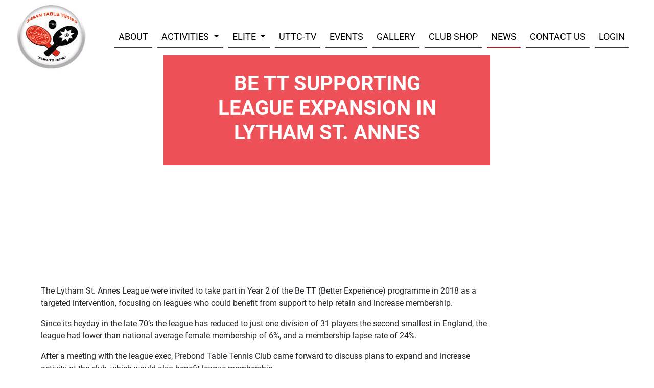

--- FILE ---
content_type: text/html; charset=UTF-8
request_url: https://urbantabletennis.com/en/news/view/be-tt-supporting-league-expansion-in-lytham-st-annes
body_size: 5912
content:
<!DOCTYPE html>
<html lang="en">
<head>
    <title>Urban Table Tennis</title>
    <meta name="og:site_name" content="UrbanTableTennis.hu"><meta name="keywords" content="" /><meta name="description" content="" />    <meta charset="utf-8">

            <link href="https://urbantabletennis.com/assets/vendor/twbs/bootstrap/dist/css/bootstrap.min.css?v=1549480580" rel="stylesheet"
              type="text/css" defer>
                <link href="https://urbantabletennis.com/assets/vendor/components/font-awesome/css/fontawesome-all.min.css?v=1549480578" rel="stylesheet"
              type="text/css" defer>
                <link href="https://urbantabletennis.com/assets/vendor/components/jqueryui/themes/base/jquery-ui.min.css?v=1549480579" rel="stylesheet"
              type="text/css" defer>
                <link href="https://urbantabletennis.com/assets/vendor/stevenwanderski/bxslider-4/jquery.bxslider.css?v=1549868940" rel="stylesheet"
              type="text/css" defer>
                <link href="https://urbantabletennis.com/assets/vendor/sweetalert2/sweetalert2/dist/sweetalert2.min.css?v=1549868943" rel="stylesheet"
              type="text/css" defer>
                <link href="https://urbantabletennis.com/assets/less/default.css?v=1567761916" rel="stylesheet"
              type="text/css" >
                <link href="https://urbantabletennis.com/assets/vendor/FlipClock-master/compiled/flipclock.css?v=1549480577" rel="stylesheet"
              type="text/css" defer>
            <link rel="stylesheet" href="https://use.fontawesome.com/releases/v5.3.1/css/all.css"
          integrity="sha384-mzrmE5qonljUremFsqc01SB46JvROS7bZs3IO2EmfFsd15uHvIt+Y8vEf7N7fWAU" crossorigin="anonymous">
            <script src="https://urbantabletennis.com/assets/vendor/components/jquery/jquery.min.js?v=1549480579"></script>
                <script src="https://urbantabletennis.com/assets/vendor/twbs/bootstrap/site/docs/4.1/assets/js/vendor/popper.min.js?v=1549480580"></script>
                <script src="https://urbantabletennis.com/assets/vendor/components/jqueryui/jquery-ui.min.js?v=1549480579"></script>
                <script src="https://urbantabletennis.com/assets/vendor/twbs/bootstrap/dist/js/bootstrap.min.js?v=1549480580"></script>
                <script src="https://urbantabletennis.com/assets/vendor/stevenwanderski/bxslider-4/jquery.bxslider.min.js?v=1549868940"></script>
                <script src="https://urbantabletennis.com/assets/vendor/sweetalert2/sweetalert2/dist/sweetalert2.all.min.js?v=1549868943"></script>
                <script src="https://urbantabletennis.com/assets/js/frontend.js?v=1552750983"></script>
                <script src="https://urbantabletennis.com/assets/vendor/FlipClock-master/compiled/flipclock.min.js?v=1549480577"></script>
            <meta name="csrf-name" content="csrf_test_name"/>
    <meta name="csrf-token" content="393adef1abad0599e06c84247caf62c3"/>
    <script type="text/javascript">
    var BASE_URL = 'https://urbantabletennis.com/';
    var FULL_URL = 'https://urbantabletennis.com/newsfrontend';
    var LANG_URL = 'https://urbantabletennis.com/en';
</script>    <link rel="apple-touch-icon" sizes="152x152" href="https://urbantabletennis.com/assets/images/favicons/apple-touch-icon.png">
    <link rel="icon" type="image/png" sizes="32x32" href="https://urbantabletennis.com/assets/images/favicons/favicon-32x32.png">
    <link rel="icon" type="image/png" sizes="16x16" href="https://urbantabletennis.com/assets/images/favicons/favicon-16x16.png">
    <link rel="manifest" href="https://urbantabletennis.com/assets/images/favicons/site.webmanifest">
    <link rel="mask-icon" href="https://urbantabletennis.com/assets/images/favicons/safari-pinned-tab.svg" color="#5bbad5">
    <meta name="msapplication-TileColor" content="#00aba9">
    <meta name="theme-color" content="#ffffff">
    <link rel="alternate" hreflang="x-default" href="https://urbantabletennis.com/"/>
    <link rel="alternate" hreflang="en" href="https://urbantabletennis.com/en"/>
    <meta name="viewport" content="width=device-width, initial-scale=1, shrink-to-fit=no">
    <!-- Global site tag (gtag.js) - Google Analytics -->
    <script async src="https://www.googletagmanager.com/gtag/js?id=UA-136608138-1"></script>
    <script>
        window.dataLayer = window.dataLayer || [];

        function gtag() {
            dataLayer.push(arguments);
        }

        gtag('js', new Date());

        gtag('config', 'UA-136608138-1');
    </script>

</head>
<body>
<header>
    <nav class="navbar navbar-expand-lg navbar-light navbar-dark-custom">
        <a class="navbar-brand" href="https://urbantabletennis.com/en"
           aria-label="Urban Table Tennis">
            <img src="https://urbantabletennis.com/assets/images/logo.jpg"
                 class="img-responsive site-logo"
                 title="Urban Table Tennis"
                 alt="Urban Table Tennis"></a>
        <button class="navbar-toggler" type="button" data-toggle="collapse" data-target="#navbarSupportedContent"
                aria-controls="navbarSupportedContent" aria-expanded="false" aria-label="Toggle navigation">
            <span class="navbar-toggler-icon"></span>
        </button>

        <div class="collapse navbar-collapse" id="navbarSupportedContent">
            <ul class="navbar-nav mr-auto">
                                            <li class="nav-item ">
                                <a class="nav-link" aria-label="About"
                                   href="https://urbantabletennis.com/en/about">About</a>
                            </li>
                                                        <li class="nav-item dropdown">
                                <a class="nav-link dropdown-toggle" href="https://urbantabletennis.com/en/activities" id="navbarDropdown"
                                   role="button"
                                   data-toggle="dropdown" aria-haspopup="true" aria-expanded="false"
                                   aria-label="Activities">
                                    Activities                                </a>
                                <div class="dropdown-menu" aria-labelledby="navbarDropdown">
                                                                            <a class="dropdown-item" aria-label="Schools clubs"
                                           href="https://urbantabletennis.com/en/activities/schools-clubs">Schools clubs</a>
                                                                                <a class="dropdown-item" aria-label="Club sessions"
                                           href="https://urbantabletennis.com/en/activities/club-sessions">Club sessions</a>
                                                                                <a class="dropdown-item" aria-label="Holiday camps"
                                           href="https://urbantabletennis.com/en/activities/holiday-camps">Holiday camps</a>
                                                                                <a class="dropdown-item" aria-label="Weekend coaching"
                                           href="https://urbantabletennis.com/en/activities/weekend-coaching">Weekend coaching</a>
                                                                                <a class="dropdown-item" aria-label="Players pathway"
                                           href="https://urbantabletennis.com/en/activities/players-pathway">Players pathway</a>
                                                                                <a class="dropdown-item" aria-label="Personal training"
                                           href="https://urbantabletennis.com/en/activities/personal-training">Personal training</a>
                                                                                <a class="dropdown-item" aria-label="Adult Coaching"
                                           href="https://urbantabletennis.com/en/activities/adult-coaching">Adult Coaching</a>
                                                                        </div>
                            </li>
                                                        <li class="nav-item dropdown">
                                <a class="nav-link dropdown-toggle" href="https://urbantabletennis.com/en/elite" id="navbarDropdown"
                                   role="button"
                                   data-toggle="dropdown" aria-haspopup="true" aria-expanded="false"
                                   aria-label="Elite">
                                    Elite                                </a>
                                <div class="dropdown-menu" aria-labelledby="navbarDropdown">
                                                                            <a class="dropdown-item" aria-label="Premier league team"
                                           href="https://urbantabletennis.com/en/elite/premier-league-team">Premier league team</a>
                                                                                <a class="dropdown-item" aria-label="Junior master class"
                                           href="https://urbantabletennis.com/en/elite/junior-master-class">Junior master class</a>
                                                                                <a class="dropdown-item" aria-label="England squad players"
                                           href="https://urbantabletennis.com/en/elite/england-squad-players">England squad players</a>
                                                                                <a class="dropdown-item" aria-label="Centre excellence program"
                                           href="https://urbantabletennis.com/en/elite/centre-excellence-program">Centre excellence program</a>
                                                                                <a class="dropdown-item" aria-label="International camps"
                                           href="https://urbantabletennis.com/en/elite/international-camps">International camps</a>
                                                                                <a class="dropdown-item" aria-label="Personal training"
                                           href="https://urbantabletennis.com/en/elite/personal-training">Personal training</a>
                                                                        </div>
                            </li>
                                                        <li class="nav-item ">
                                <a class="nav-link" aria-label="UTTC-TV"
                                   href="https://urbantabletennis.com/en/uttc-tv">UTTC-TV</a>
                            </li>
                                                        <li class="nav-item ">
                                <a class="nav-link" aria-label="Events"
                                   href="https://urbantabletennis.com/en/events">Events</a>
                            </li>
                                                        <li class="nav-item ">
                                <a class="nav-link" aria-label="Gallery"
                                   href="https://urbantabletennis.com/en/gallery">Gallery</a>
                            </li>
                                                        <li class="nav-item ">
                                <a class="nav-link" aria-label="Club shop"
                                   href="https://urbantabletennis.com/en/shop">Club shop</a>
                            </li>
                                                        <li class="nav-item active">
                                <a class="nav-link" aria-label="News"
                                   href="https://urbantabletennis.com/en/news">News</a>
                            </li>
                                                        <li class="nav-item ">
                                <a class="nav-link" aria-label="Contact Us"
                                   href="https://urbantabletennis.com/en/contact">Contact Us</a>
                            </li>
                                                <li class="nav-item ">
                        <a class="nav-link" aria-label="Login"
                           href="https://urbantabletennis.com/en/login">Login</a>
                    </li>
                                </ul>
                    </div>
    </nav>
    </header>
<main id="main-container">
    <div class="clearfix">
            </div>
        <div>
            <div id="news">
        <div class="news-header">
            <div class="news-image">
                            </div>
            <div class="middle" style="top:30%">
                <div class="title"><h1>Be TT supporting league expansion in Lytham St. Annes</div>
            </div>
        </div>
        <div class="container-fluid">
            <div class="row">
                <div class="col">
                    <p><img style="max-width:100%;"  width="800" height="450" src="https://tabletennisengland.co.uk/wp-content/uploads/2019/02/Photo-15-12-2018-11-16-46-800x450.jpg" class="attachment-post-thumbnail size-post-thumbnail wp-post-image" alt="" srcset="https://tabletennisengland.co.uk/wp-content/uploads/2019/02/Photo-15-12-2018-11-16-46-800x450.jpg 800w, https://tabletennisengland.co.uk/wp-content/uploads/2019/02/Photo-15-12-2018-11-16-46-455x256.jpg 455w, https://tabletennisengland.co.uk/wp-content/uploads/2019/02/Photo-15-12-2018-11-16-46-768x432.jpg 768w, https://tabletennisengland.co.uk/wp-content/uploads/2019/02/Photo-15-12-2018-11-16-46-1024x576.jpg 1024w" sizes="(max-width: 709px) 85vw, (max-width: 909px) 67vw, (max-width: 984px) 61vw, (max-width: 1362px) 45vw, 600px" /></p><p>The Lytham St. Annes League were invited to take part in Year 2 of the Be TT (Better Experience) programme in 2018 as a targeted intervention, focusing on leagues who could benefit from support to help retain and increase membership.</p>
<p>Since its heyday in the late 70’s the league has reduced to just one division of 31 players the second smallest in England, the league had lower than national average female membership of 6%, and a membership lapse rate of 24%.</p>
<p>After a meeting with the league exec, Prebond Table Tennis Club came forward to discuss plans to expand and increase activity at the club, which would also benefit league membership.</p>
<p>Two programmes were proposed, a new adult &amp; junior coaching session held on a Saturday morning 10am to 12pm and an open adult session on a Monday evening 7pm to 9pm. Both to take place at Prebond TTC a three table venue based in Lytham Catholic Club in the heart of the town.</p>
<p>The club was invited to apply for Be TT funding to contribute towards venue hire, equipment and marketing for the sessions. An <a href="https://tabletennisengland.co.uk/wp-content/uploads/2019/02/Prebonds-Table-Tennis-Open-Day.pdf">open day was held on 10 November</a> and posters produced to publicise in community locations and via social media.</p>
<p>The open day was a great success with 18 attending. Since the launch sessions numbers have steadily increased with 24 players including 5 juniors attending the Saturday morning sessions.</p>
<figure id="post-111506 media-111506" class="align-center"><img style="max-width:100%;"  src="https://tabletennisengland.co.uk/wp-content/uploads/2019/02/Photo-27-02-2019-13-37-26.jpg" alt="" /></figure>
<p>League Secretary Gerry Atkinson said:</p>
<blockquote><p>The programme has had a positive effect on the club, and has gone better than I could have imagined. The club are looking to encourage those attending to play in the clubs 2 a side Summer League as a stepping stone to playing in the Lytham St. Annes League.</p></blockquote>
<p>Local coach Jenny Heaton who offers coaching to both juniors and adults on a Saturday morning said:</p>
<blockquote><p>The sessions have been a real success, it’s been great to see how much they have all improved in just 3 months, they’ve also really benefited from having club members to help at the sessions.</p></blockquote>
<figure id="post-111507 media-111507" class="align-center"><img style="max-width:100%;"  src="https://tabletennisengland.co.uk/wp-content/uploads/2019/02/Photo-27-02-2019-13-43-28.jpg" alt="" /></figure>
<p>The open sessions have been one of many recently established along Lancashire&#8217;s Fylde Coast, there are now <a href="https://www.bdttl.co.uk/social-sessions.html">seven open and Bat &amp; Chat sessions</a> within a 10 mile radius, encouraging regular adult and junior participation, all with a mix of established league, social and new players attending, with a number now playing regularly in local leagues.</p>
<p>Year 3 of the Be TT programme will have a focus on:</p>
<ul>
<li>Delivery within clubs of the new <a href="https://tabletennisengland.co.uk/news/archived/introducing-tt-kidz-now-find-out-more-at-our-webinar/">TT Kidz programme</a>, targeting young players aged 7-11.</li>
<li>Women and Girls programmes encouraging great participation.</li>
<li>Establishing new adult or junior shorter format competitions.</li>
</ul>
<p>Details of the programme will be announced and launched in March.</p>
                </div>
            </div>
            <div class="row share-icons">
                <div class="col">
                    <div id="share"></div>
                </div>
            </div>
        </div>
    </div>
                <link href="https://urbantabletennis.com/assets/vendor/jssocials-1.4.0/jssocials.css?v=1549480579" rel="stylesheet" />            <link href="https://urbantabletennis.com/assets/vendor/jssocials-1.4.0/jssocials-theme-flat.css?v=1549480579" rel="stylesheet" />            <script src="https://urbantabletennis.com/assets/vendor/jssocials-1.4.0/jssocials.min.js?v=1549480579"></script><script>
    jsSocials.setDefaults({
        showLabel: false,
        showCount: "inside"
    });
    $.extend(jsSocials.shares, {
        email: {
            logo: "fa fa-envelope",
            shareUrl: "mailto:{to}?subject={text}&body={url}",
            countUrl: "",
            shareIn: "popup",
        },
        facebook: {
            label: "Like",
            logo: "fab fa-facebook-f",
            shareUrl: "https://facebook.com/sharer/sharer.php?u={url}",
            countUrl: "https://graph.facebook.com/?id={url}",
            shareIn: "popup",
            getCount: function (data) {
                return data.share && data.share.share_count || 0;
            },
        },
        twitter: {
            label: "Tweet",
            logo: "fab fa-twitter",
            shareUrl: "https://twitter.com/share?url={url}&text={text}&via={via}&hashtags={hashtags}",
            countUrl: "",
            shareIn: "popup",
        },
        googleplus: {
            label: "+1",
            logo: "fab fa-google-plus-g",
            shareUrl: "https://plus.google.com/share?url={url}",
            countUrl: ""
        },
    });

    $("#share").jsSocials({
        shares: ["facebook", "twitter", "email", "googleplus"]
    });
</script>

                    <div class="container-fluid footer-sponsors">
                <h2>Sponsors</h2>
                <div class="row">
                                                <div class="col footer-sponsor">
                                <a href="https://www.ashleyhotels.co.uk/" target="_blank" aria-label="Ashley Hotels">
                                    <img class="img-responsive" src="https://urbantabletennis.com/uploads/sponsor/Ashley_Hotels_991.png"
                                         title="Ashley Hotels"
                                         alt="Ashley Hotels">
                                </a>
                            </div>
                                                        <div class="col footer-sponsor">
                                <a href="https://www.metcoaches.co.uk/" target="_blank" aria-label="MET Coaches">
                                    <img class="img-responsive" src="https://urbantabletennis.com/uploads/sponsor/MET_Coaches.png"
                                         title="MET Coaches"
                                         alt="MET Coaches">
                                </a>
                            </div>
                                                        <div class="col footer-sponsor">
                                <a href="http://www.rrlandscape.co.uk/" target="_blank" aria-label="RR-Landscape Sollutions">
                                    <img class="img-responsive" src="https://urbantabletennis.com/uploads/sponsor/RR-Landscape_Sollutions_425.png"
                                         title="RR-Landscape Sollutions"
                                         alt="RR-Landscape Sollutions">
                                </a>
                            </div>
                                                        <div class="col footer-sponsor">
                                <a href="www.urbanspin.eu" target="_blank" aria-label="urbanspin">
                                    <img class="img-responsive" src="https://urbantabletennis.com/uploads/sponsor/urbanspin_274.png"
                                         title="urbanspin"
                                         alt="urbanspin">
                                </a>
                            </div>
                                                        <div class="col footer-sponsor">
                                <a href="www.urbantabletennis.com" target="_blank" aria-label="urban TTC">
                                    <img class="img-responsive" src="https://urbantabletennis.com/uploads/sponsor/urban_TTC_226.png"
                                         title="urban TTC"
                                         alt="urban TTC">
                                </a>
                            </div>
                                                        <div class="col footer-sponsor">
                                <a href="https://www.oneillinvestments.co.uk/" target="_blank" aria-label="Oneill">
                                    <img class="img-responsive" src="https://urbantabletennis.com/uploads/sponsor/Oneill_16.png"
                                         title="Oneill"
                                         alt="Oneill">
                                </a>
                            </div>
                                            </div>
            </div>
                </div>
    <div class="modal fade" id="confirm-delete" tabindex="-1" role="dialog" aria-labelledby="myModalLabel"
         aria-hidden="true">
        <div class="modal-dialog">
            <div class="modal-content">
                <div class="modal-header">
                    <h4 class="modal-title" id="myModalLabel">Confirm delete</h4>
                    <button type="button" class="close" data-dismiss="modal" aria-hidden="true">&times;</button>
                </div>
                <div class="modal-body">
                    You are about to delete one element, this procedure is irreversible.<br>Do you want to proceed?                    <p class="debug-url"></p>
                </div>
                <div class="modal-footer">
                    <button type="button" class="btn btn-default"
                            data-dismiss="modal">Cancel</button>
                    <a class="btn btn-danger btn-ok">Delete</a>
                </div>
            </div>
        </div>
    </div>
    <div class="modal fade" id="alert-modal" tabindex="-1" role="dialog" aria-labelledby="myModalLabel"
         aria-hidden="true">
        <div class="modal-dialog">
            <div class="modal-content">
                <div class="modal-header">
                    <h4 class="modal-title" id="alert-modal-title"></h4>
                    <button type="button" class="close" data-dismiss="modal" aria-hidden="true">&times;</button>
                </div>
                <div class="modal-body" id="alert-modal-body"></div>
                <div class="modal-footer">
                    <button type="button" class="btn btn-primary"
                            data-dismiss="modal">OK</button>
                </div>
            </div>
        </div>
    </div>
</main>
<footer class="footer">
    <div class="wrapper">
        <div class="row">
            <div class="col-12 col-sm-6 col-md-6 col-lg-3">
                <div class="logo">
                    <a href="https://urbantabletennis.com/en" aria-label="Urban Table Tennis">
                        <img src="https://urbantabletennis.com/assets/images/site_logo.png"
                             alt="Urban Table Tennis" title="Urban Table Tennis">
                    </a>
                </div>
            </div>
            <div class="col-12 col-sm-6 col-md-6 col-lg-4">
                <!--                <form method="POST" novalidate="" onsubmit="return false" class="form clearfix" autocomplete="off">-->
                <!--                    <div class="email-input">-->
                <!--                        <input type="email" id="email" name="email-footer" required="true"-->
                <!--                               placeholder="-->
                <!--">-->
                <!--                    </div>-->
                <!--                    <div class="submit-button">-->
                <!--                        <input type="submit" id="submit" value="SUBMIT" name="submit">-->
                <!--                    </div>-->
                <!--                    <div id="email-msg"></div>-->
                <!--                </form>-->
            </div>
            <div class="col-12 col-sm-12 col-md-12 col-lg-5">
                <div class="row footer-links">
                                                <div class="col-6"><a class="footer-link" aria-label="About"
                                                  href="https://urbantabletennis.com/en/about">About</a>
                            </div>
                                                        <div class="col-6"><a class="footer-link" aria-label="Activities"
                                                  href="https://urbantabletennis.com/en/activities">Activities</a>
                            </div>
                                                        <div class="col-6"><a class="footer-link" aria-label="Elite"
                                                  href="https://urbantabletennis.com/en/elite">Elite</a>
                            </div>
                                                        <div class="col-6"><a class="footer-link" aria-label="Events"
                                                  href="https://urbantabletennis.com/en/events">Events</a>
                            </div>
                                                        <div class="col-6"><a class="footer-link" aria-label="Gallery"
                                                  href="https://urbantabletennis.com/en/gallery">Gallery</a>
                            </div>
                                                        <div class="col-6"><a class="footer-link" aria-label="Club shop"
                                                  href="https://urbantabletennis.com/en/shop">Club shop</a>
                            </div>
                                                        <div class="col-6"><a class="footer-link" aria-label="News"
                                                  href="https://urbantabletennis.com/en/news">News</a>
                            </div>
                                                        <div class="col-6"><a class="footer-link" aria-label="Contact Us"
                                                  href="https://urbantabletennis.com/en/contact">Contact Us</a>
                            </div>
                                            </div>
            </div>
        </div>
        <div class="row">
            <div class="col-12 col-sm-6 col-md-6 col-lg-3">
                <div class="up medium-up" id="scroll-top"><a href="#" aria-label="To top"><i class="fas fa-arrow-circle-up"></i></a></div>
            </div>
            <div class="col-12 col-sm-6 col-md-6 col-lg-9">
                <p class="copyright">2026 Urban Table Tennis, All rights reserved.                    <br>
                    <a class="social-link footer-social-icons footer-icon-fb" data-location="footer" aria-label="Facebook"
                       href="https://www.facebook.com/urbanttc/" target="_blank"><i class="fab fa-facebook-f"></i></a>
                    <a class="social-link footer-social-icons footer-icon-tw" data-medium="twitter" aria-label="Twitter"
                       href="https://twitter.com/UrbanTTC" target="_blank"><i class="fab fa-twitter"></i></a>
                    <a class="social-link footer-social-icons footer-icon-ig" data-medium="instagram" aria-label="Instagram"
                       href="https://www.instagram.com/urbanttc/" target="_blank"><i class="fab fa-instagram"></i></a>
                    <a class="social-link footer-social-icons footer-icon-ig" data-medium="instagram" aria-label="Youtube"
                       href="https://www.youtube.com/channel/UCL3z2PoPbXhU3MqlLoh7xwQ" target="_blank"><i
                                class="fab fa-youtube"></i></a>
                </p>
            </div>
        </div>
    </div>
</footer>
</body>
</html>

--- FILE ---
content_type: text/css
request_url: https://urbantabletennis.com/assets/less/default.css?v=1567761916
body_size: 5734
content:
@font-face {
  font-family: "Roboto";
  src: url('/assets/fonts/Roboto-Regular.ttf') format('truetype');
}
@font-face {
  font-family: "Roboto Light";
  src: url('/assets/fonts/Roboto-Light.ttf') format('truetype');
}
@font-face {
  font-family: "Roboto Bold";
  src: url('/assets/fonts/Roboto-Bold.ttf') format('truetype');
}
body {
  font-family: 'Roboto', sans-serif;
}
header .navbar-dark-custom {
  background-color: #FFF;
  padding-bottom: 0;
  padding-top: 0;
}
header .navbar-dark-custom .navbar-nav {
  margin: 0 auto;
  font-size: 18px;
  padding: 10px;
}
header .navbar-dark-custom .navbar-nav .nav-item.active .nav-link {
  border-bottom: 1px solid #E60610;
}
header .navbar-dark-custom .navbar-nav .nav-item .nav-link {
  border-bottom: 1px solid #343A40;
  text-transform: uppercase;
  color: #000;
  margin-right: 10px;
}
header .navbar-dark-custom .navbar-nav .nav-item .nav-link:hover {
  color: #E60610;
  border-bottom: 1px solid #E60610;
}
header .navbar-dark-custom .navbar-nav .nav-item .dropdown-menu {
  background-color: #000;
}
header .navbar-dark-custom .navbar-nav .nav-item .dropdown-menu a {
  text-transform: uppercase;
  color: #FFF;
}
header .navbar-dark-custom .navbar-nav .nav-item .dropdown-menu a:hover {
  background-color: #FFF;
  color: #E60610;
}
header .navbar-dark-custom .navbar-right {
  background-color: #E60610;
  padding: 10px;
}
header .navbar-dark-custom .navbar-right a {
  color: #FFF;
  text-decoration: none;
}
header .navbar-dark-custom .navbar-right .badge {
  background-color: #FFF;
  border-radius: 10px;
  color: #E60610;
  display: inline-block;
  font-size: 12px;
  line-height: 1;
  padding: 3px 7px;
  text-align: center;
  vertical-align: middle;
  white-space: nowrap;
}
header .navbar-dark-custom .navbar-right:hover {
  background-color: rgba(230, 6, 16, 0.9);
}
header nav .breadcrumb {
  margin-bottom: 0;
  padding-left: 50px;
  background-color: rgba(165, 191, 200, 0.1);
}
header nav .breadcrumb .breadcrumb-item a {
  color: #E60610;
}
main ul {
  padding: 0;
}
main .footer-sponsors {
  margin-top: 65px;
  padding-bottom: 25px;
  padding-top: 25px;
  padding-right: 0;
  padding-left: 0;
}
main .footer-sponsors h2 {
  text-align: center;
  text-transform: uppercase;
  font-family: "Roboto Bold";
  margin-bottom: 20px;
  font-size: 32px;
  padding: 15px;
  background-color: #E60610;
  color: #FFF;
}
main .footer-sponsors .title {
  text-align: center;
  color: #E60610;
  font-weight: bold;
  padding: 25px;
}
main .footer-sponsors .row {
  width: 100% !important;
  padding-left: 15px;
}
main .footer-sponsors .footer-sponsor {
  text-align: center;
}
main .footer-sponsors .footer-sponsor img {
  -webkit-filter: grayscale(0.5);
  filter: grayscale(0.5);
  opacity: 0.5;
}
main .footer-sponsors .footer-sponsor:hover img {
  -webkit-filter: none;
  filter: none;
  opacity: unset;
}
main .footer-sponsors .footer-sponsor:hover .sponsor-name {
  color: #E60610;
}
main .footer-sponsors .footer-sponsor a:hover {
  text-decoration: none;
}
main .footer-sponsors .footer-sponsor .sponsor-name {
  color: #FFF;
  padding: 5px;
  font-family: "Roboto Bold";
}
main .default-urban-btn {
  background-color: #E60610;
  color: #FFF;
  border-radius: unset;
  padding-left: 30px;
  padding-right: 30px;
  text-transform: uppercase;
  font-family: "Roboto Bold";
}
main .default-urban-btn:hover {
  background-color: rgba(230, 6, 16, 0.9);
  color: #FFF;
}
main a {
  color: #E60610;
}
main a:hover {
  color: #d90611;
  text-decoration: none;
}
main .modal-dialog .modal-content .modal-header h4.modal-title {
  color: #E60610;
}
main .modal-dialog .modal-content .modal-body {
  color: #000;
}
main .form-group .form-error {
  color: red;
}
main .validation-error {
  color: red;
}
main .news-banner h3,
main .product-banner h3,
main .events-banner h3 {
  text-transform: uppercase;
  font-family: "Roboto Bold";
  color: #E60610;
}
main .news-banner .caption,
main .product-banner .caption,
main .events-banner .caption {
  text-align: center;
}
footer {
  background-color: #343A40;
  color: #FFF;
  padding-top: 35px;
}
footer .row {
  margin: 0;
}
footer .row .logo {
  width: 100%;
  float: left;
  margin: 15px;
  text-align: center;
}
footer .row .form {
  margin-top: 10px;
  float: left;
  width: 100%;
}
footer .row .form .email-input #email {
  width: 100%;
  text-align: center;
  border: 0;
  padding: 5px;
  margin: 0 auto;
}
footer .row .form .submit-button #submit {
  width: 100%;
  margin-top: 10px;
  background-color: #343A40;
  color: #FFF;
  border: 1px solid #FFF;
  cursor: pointer;
}
footer .row .form .submit-button #submit:hover {
  color: #E60610;
  border: 1px solid #E60610;
}
footer .row .copyright {
  clear: both;
  margin-top: 5px;
  margin-bottom: 30px;
}
footer .row .copyright .social-link {
  font-size: 22px;
  margin: 10px;
}
footer .row .medium-up {
  text-align: center;
  font-size: 50px;
}
footer .row a {
  color: #FFF;
}
footer .row a:hover {
  color: #E60610;
  text-decoration: none;
}
footer .row .footer-links {
  margin: 10px;
  text-align: center;
  text-transform: uppercase;
}
footer .row .footer-links .footer-link {
  display: block;
  border-top: 1px solid #FFF;
  padding: 5px;
}
.swal2-popup .swal2-styled.default-urban-btn {
  background-color: #E60610 !important;
  color: #FFF;
  border-radius: unset;
  padding-left: 30px;
  padding-right: 30px;
  text-transform: uppercase;
  font-family: "Roboto Bold";
}
.swal2-popup .swal2-styled.default-urban-btn:hover {
  background-color: rgba(230, 6, 16, 0.9) !important;
}
.swal2-popup .swal2-styled.default-urban-btn:focus {
  box-shadow: none;
}
.bx-wrapper .bx-next {
  background: unset!important;
}
.bx-wrapper .bx-prev {
  background: unset!important;
}
#home {
  background-color: #F2F2F2;
}
#home .bx-wrapper {
  border: none;
  -webkit-box-shadow: none;
  box-shadow: none;
}
#home .bx-wrapper .bx-viewport {
  border: unset;
  margin-right: 5px;
  margin-left: 5px;
}
#home .separator {
  text-align: center;
  margin-bottom: 25px;
  margin-top: 25px;
}
#home .separator img {
  margin: 25px;
  width: 5%;
}
#home .home-page-slider {
  margin: 0;
  padding: 0;
}
#home .home-page-slider img {
  width: 100%;
}
#home .home-page-slider .caption {
  position: absolute;
  background: rgba(52, 58, 64, 0.9);
  bottom: 25px;
  left: 50px;
  width: 50%;
  text-align: left;
  font-size: 36px;
  font-weight: 300;
  color: #FFF;
  padding: 15px 25px 15px 25px;
}
#home .home-page-slider .caption .more-btn {
  text-align: right;
}
#home .home-page-slider .caption .more-btn .default-urban-btn {
  font-size: 16px;
  padding-top: 10px;
  padding-bottom: 10px;
  border-radius: 2px;
  font-family: "Roboto Bold";
}
#home .home-page-slider .caption .more-btn .default-urban-btn:hover {
  background-color: #FFF;
  color: #000;
}
#home .home-page-activities {
  margin-top: 100px;
  margin-bottom: 100px;
}
#home .home-page-activities .activity {
  box-shadow: 0px 7px 15px -5px rgba(0, 0, 0, 0.75);
  transition: all 0.2s ease-in-out;
  position: relative;
  margin-bottom: 30px;
}
#home .home-page-activities .activity img {
  opacity: 1;
  display: block;
  width: 100%;
  height: auto;
  transition: 0.5s ease;
  backface-visibility: hidden;
  background-color: #343A40;
}
#home .home-page-activities .activity img:hover {
  -webkit-filter: grayscale(1);
  filter: grayscale(1);
  opacity: 0.8;
}
#home .home-page-activities .activity .middle {
  transition: 0.5s ease;
  opacity: 1;
  position: absolute;
  top: 50%;
  left: 50%;
  transform: translate(-50%, -50%);
  -ms-transform: translate(-50%, -50%);
  text-align: center;
}
#home .home-page-activities .activity .middle .title {
  background-color: rgba(230, 6, 16, 0.9);
  color: #FFF;
  font-size: 18px;
  padding: 16px 32px;
  cursor: pointer;
  font-weight: bold;
  text-transform: uppercase;
  font-family: "Roboto Bold";
}
#home .home-page-activities .activity:hover .middle {
  opacity: 1;
}
#home .home-page-activities .activity:hover img {
  -webkit-filter: grayscale(1);
  filter: grayscale(1);
  opacity: 0.8;
}
#home .static-content-row {
  background-color: #FFF;
  padding-top: 20px;
  padding-bottom: 20px;
}
#home .static-content-row .static-content {
  text-align: center;
}
#contact #map {
  height: 350px;
  width: 100%;
}
#contact h2 {
  margin-bottom: 25px;
  font-family: "Roboto Bold";
  color: #E60610;
}
#contact .contact-details {
  margin-top: 50px;
  margin-bottom: 50px;
}
#contact .contact-details .details {
  box-shadow: 0px 7px 15px -5px rgba(0, 0, 0, 0.75);
  background-color: rgba(165, 191, 200, 0.1);
  padding: 25px;
  margin: 10px;
}
#contact .contact-details .description {
  margin: 5px;
}
#contact .contact-details .description i {
  margin-right: 15px;
}
#contact .contact-details .description a {
  color: #000;
}
#contact .form-content {
  background-color: rgba(165, 191, 200, 0.1);
  width: 65%;
  margin: 0 auto;
  padding: 25px;
  box-shadow: 0px 7px 15px -5px rgba(0, 0, 0, 0.75);
}
#contact .form-content h2 {
  text-align: center;
  text-transform: uppercase;
}
#news-list .news-category .news-category-image img {
  width: 100%;
}
#news-list .news-category .middle {
  transition: 0.5s ease;
  position: absolute;
  top: 40%;
  left: 50%;
  transform: translate(-50%, -50%);
  -ms-transform: translate(-50%, -50%);
  text-align: center;
}
#news-list .news-category .middle .title {
  background-color: rgba(230, 6, 16, 0.7);
  color: #FFF;
  padding: 18px 80px;
  font-weight: bold;
  text-transform: uppercase;
  font-family: "Roboto Bold";
}
#news-list .container-fluid {
  padding: 75px;
}
#news-list .container-fluid .categories {
  list-style: none;
}
#news-list .container-fluid .categories a {
  color: #FFF;
  text-transform: uppercase;
  font-size: 26px;
  font-family: "Roboto Bold";
}
#news-list .container-fluid .categories a .category {
  margin-bottom: 10px;
  padding: 10px 10px 10px 10px;
  background-color: #E60610;
  box-shadow: 1px 1px 4px 1px rgba(52, 58, 64, 0.4);
  transition: all 0.2s ease-in-out;
}
#news-list .container-fluid .categories a .category .fa-angle-right {
  float: right;
  font-size: 36px;
}
#news-list .container-fluid .categories a .category:hover {
  box-shadow: 1px 3px 7px 1px rgba(52, 58, 64, 0.4);
  background-color: #FFF;
  color: #343A40;
}
#news-list .container-fluid .categories a .category.active {
  box-shadow: 1px 3px 7px 1px rgba(52, 58, 64, 0.4);
  background-color: #FFF;
  color: #343A40;
}
#news-list .container-fluid .news-row {
  box-shadow: 1px 3px 7px 1px rgba(52, 58, 64, 0.4);
  transition: all 0.2s ease-in-out;
  margin: 0 0 40px 0;
}
#news-list .container-fluid .news-row:hover {
  box-shadow: 3px 4px 10px 3px rgba(52, 58, 64, 0.4);
}
#news-list .container-fluid .news-row .news-image {
  padding: 0;
}
#news-list .container-fluid .news-row .title {
  color: #E60610;
}
#news-list .container-fluid .news-row .title h2 {
  font-size: 1.75rem;
}
#news-list .container-fluid .news-row .public-date {
  float: left;
  font-weight: bold;
}
#news-list .container-fluid .news-row .more-btn {
  width: 18%;
  padding: 5px;
  text-align: center;
  cursor: pointer;
  float: right;
  position: absolute;
  bottom: 10px;
  right: 10px;
}
#news-list .container-fluid .news-row .more-btn a {
  color: #FFF;
}
#news h1,
#events h1 {
  color: rgba(230, 6, 16, 0.7);
  font-weight: bold;
  text-transform: uppercase;
  text-align: center;
  font-family: "Roboto Bold";
}
#news .news-header .news-image,
#events .news-header .news-image {
  min-height: 300px;
}
#news .news-header .news-image,
#events .news-header .news-image,
#news .events-header .news-image,
#events .events-header .news-image,
#news .news-header .events-image,
#events .news-header .events-image,
#news .events-header .events-image,
#events .events-header .events-image {
  width: 100%;
}
#news .news-header .news-image img,
#events .news-header .news-image img,
#news .events-header .news-image img,
#events .events-header .news-image img,
#news .news-header .events-image img,
#events .news-header .events-image img,
#news .events-header .events-image img,
#events .events-header .events-image img {
  width: 100%;
}
#news .news-header .middle,
#events .news-header .middle,
#news .events-header .middle,
#events .events-header .middle {
  transition: 0.5s ease;
  position: absolute;
  top: 40%;
  left: 50%;
  transform: translate(-50%, -50%);
  -ms-transform: translate(-50%, -50%);
  text-align: center;
}
#news .news-header .middle .title,
#events .news-header .middle .title,
#news .events-header .middle .title,
#events .events-header .middle .title {
  background-color: rgba(230, 6, 16, 0.7);
  padding: 32px 80px;
  font-weight: bold;
  text-transform: uppercase;
  font-family: "Roboto Bold";
}
#news .news-header .middle .title h1,
#events .news-header .middle .title h1,
#news .events-header .middle .title h1,
#events .events-header .middle .title h1 {
  color: #FFF;
}
#news .container-fluid,
#events .container-fluid {
  width: 80%;
  padding: 75px;
  margin-left: 5px;
}
#news .events-header,
#events .events-header {
  min-height: 100px;
}
#events-list .events-category .events-category-image img {
  width: 100%;
}
#events-list .events-category .middle {
  transition: 0.5s ease;
  position: absolute;
  top: 40%;
  left: 50%;
  transform: translate(-50%, -50%);
  -ms-transform: translate(-50%, -50%);
  text-align: center;
}
#events-list .events-category .middle .title {
  background-color: rgba(230, 6, 16, 0.7);
  color: #FFF;
  padding: 18px 80px;
  font-weight: bold;
  text-transform: uppercase;
  font-family: "Roboto Bold";
}
#events-list .container-fluid {
  padding: 75px;
}
#events-list .container-fluid .categories {
  list-style: none;
}
#events-list .container-fluid .categories a {
  color: #FFF;
  text-transform: uppercase;
  font-size: 24px;
  font-family: "Roboto Bold";
}
#events-list .container-fluid .categories a .category {
  margin-bottom: 10px;
  padding: 10px 10px 10px 10px;
  background-color: #E60610;
  box-shadow: 1px 1px 4px 1px rgba(52, 58, 64, 0.4);
  transition: all 0.2s ease-in-out;
}
#events-list .container-fluid .categories a .category .fa-angle-right {
  float: right;
  font-size: 36px;
}
#events-list .container-fluid .categories a .category:hover {
  box-shadow: 1px 3px 7px 1px rgba(52, 58, 64, 0.4);
  color: #343A40;
  background-color: #FFF;
}
#events-list .container-fluid .categories a .category.active {
  box-shadow: 1px 3px 7px 1px rgba(52, 58, 64, 0.4);
  color: #343A40;
  background-color: #FFF;
}
#events-list .container-fluid .events-row {
  box-shadow: 1px 3px 7px 1px rgba(52, 58, 64, 0.4);
  transition: all 0.2s ease-in-out;
  margin: 0 0 40px 0;
}
#events-list .container-fluid .events-row:hover {
  box-shadow: 3px 4px 10px 3px rgba(52, 58, 64, 0.4);
  color: #343A40;
  background-color: #FFF;
}
#events-list .container-fluid .events-row .events-image {
  padding: 0;
}
#events-list .container-fluid .events-row .title {
  color: #E60610;
}
#events-list .container-fluid .events-row .title h2 {
  font-size: 1.75rem;
}
#events-list .container-fluid .events-row .public-date {
  float: left;
  font-weight: bold;
}
#events-list .container-fluid .events-row .more-btn {
  width: 18%;
  padding: 5px;
  text-align: center;
  cursor: pointer;
  float: right;
  position: absolute;
  bottom: 10px;
  right: 10px;
}
#events-list .container-fluid .events-row .more-btn a {
  color: #FFF;
}
#gallery .container-fluid {
  padding: 75px;
}
#gallery .container-fluid .gallery {
  cursor: pointer;
  color: #FFF;
  text-transform: uppercase;
  font-size: 24px;
  font-family: "Roboto Bold";
  margin-bottom: 10px;
  padding: 10px 10px 10px 10px;
  background-color: #E60610;
  list-style-type: none;
}
#gallery .container-fluid .gallery .fa-angle-right {
  float: right;
  font-size: 36px;
}
#gallery .container-fluid .gallery:hover {
  box-shadow: 1px 3px 7px 1px rgba(52, 58, 64, 0.4);
  background-color: #FFF;
  color: #343A40;
}
#gallery .container-fluid .gallery.active {
  box-shadow: 1px 3px 7px 1px rgba(52, 58, 64, 0.4);
  background-color: #FFF;
  color: #343A40;
}
#gallery .container-fluid #gallery-images-wrapper .thumbnail {
  position: relative;
  width: 300px;
  height: 200px;
  overflow: hidden;
  float: left;
  margin: 10px;
}
#gallery .container-fluid #gallery-images-wrapper .thumbnail img {
  position: absolute;
  left: 50%;
  top: 50%;
  height: 100%;
  width: auto;
  -webkit-transform: translate(-50%, -50%);
  -ms-transform: translate(-50%, -50%);
  transform: translate(-50%, -50%);
}
#shop-list .container-fluid {
  padding: 25px;
}
#shop-list .container-fluid .title {
  text-align: center;
  text-transform: uppercase;
  font-size: 32px;
  font-family: "Roboto Bold";
  background-color: #E60610;
  color: #FFF;
  padding: 4px;
  margin-bottom: 22px;
  box-shadow: 1px 1px 9px 1px rgba(52, 58, 64, 0.4);
  transition: all 0.2s ease-in-out;
}
#shop-list .container-fluid .categories {
  list-style: none;
}
#shop-list .container-fluid .categories a {
  color: #FFF;
  text-transform: uppercase;
  font-size: 26px;
  font-family: "Roboto Bold";
}
#shop-list .container-fluid .categories a .category {
  margin-bottom: 10px;
  padding: 10px 10px 10px 10px;
  background-color: #FFF;
  color: #343A40;
  box-shadow: 1px 1px 4px 1px rgba(52, 58, 64, 0.4);
  transition: all 0.2s ease-in-out;
}
#shop-list .container-fluid .categories a .category .fa-angle-right {
  float: right;
  font-size: 36px;
}
#shop-list .container-fluid .categories a .category:hover {
  box-shadow: 1px 3px 7px 1px rgba(52, 58, 64, 0.4);
  background-color: #E60610;
  color: #FFF;
}
#shop-list .container-fluid .categories a .category.active {
  box-shadow: 1px 3px 7px 1px rgba(52, 58, 64, 0.4);
  background-color: #E60610;
  color: #FFF;
}
#shop-list .container-fluid .product {
  box-shadow: 1px 3px 7px 1px rgba(52, 58, 64, 0.4);
  transition: all 0.2s ease-in-out;
  margin: 0 0 40px 0;
  padding: 0;
  cursor: pointer;
  text-align: center;
  color: #000;
}
#shop-list .container-fluid .product:hover {
  box-shadow: 3px 4px 10px 3px rgba(52, 58, 64, 0.4);
}
#shop-list .container-fluid .product .product-brand {
  color: #E60610;
  font-family: "Roboto Bold";
  font-size: 20px;
}
#shop-list .container-fluid .product .product-price {
  font-family: "Roboto Bold";
  font-size: 18px;
}
#shop-list .container-fluid .product .product-price .price-promo {
  color: red;
}
#shop-list .container-fluid .product .product-price .price-old-in-promo {
  -webkit-text-decoration-line: line-through;
  /* Safari */
  text-decoration-line: line-through;
  font-size: 16px;
}
#shop-list .container-fluid .product .product-size {
  font-size: 12px;
}
#product-view {
  padding-top: 25px;
  padding-bottom: 25px;
}
#product-view .container-fluid {
  width: 80%;
}
#product-view .container-fluid .product-images {
  border: 1px solid rgba(165, 191, 200, 0.1);
  background-color: #FFF;
}
#product-view .container-fluid .product-images div {
  padding: 0;
}
#product-view .container-fluid .product-images .product-image {
  border: 2px solid rgba(165, 191, 200, 0.1);
  cursor: pointer;
}
#product-view .container-fluid .product-images .product-image.active {
  border: 2px solid #343A40;
}
#product-view .container-fluid .product-detail {
  border: 1px solid rgba(165, 191, 200, 0.1);
  background-color: #FFF;
  height: 100%;
  padding: 25px;
}
#product-view .container-fluid .product-detail .form-control.form-error {
  border: 1px solid red;
}
#product-view .container-fluid .product-detail .product-name h2 {
  color: #E60610;
}
#product-view .container-fluid .product-detail .product-price {
  font-family: "Roboto Bold";
}
#product-view .container-fluid .product-detail .product-price .price-promo {
  color: red;
}
#product-view .container-fluid .product-detail .product-price .price-old-in-promo {
  -webkit-text-decoration-line: line-through;
  /* Safari */
  text-decoration-line: line-through;
}
#product-view .container-fluid .product-detail .product-description {
  margin-bottom: 25px;
}
#product-view .container-fluid .product-detail .product-quantity {
  margin-bottom: 25px;
}
#product-view .container-fluid .product-detail .product-quantity input {
  text-align: center;
}
#product-view .container-fluid .product-detail .add-to-bag {
  width: 100%;
  padding: 20px;
  text-align: center;
  cursor: pointer;
  font-size: 20px;
}
#cart-list {
  padding-top: 25px;
  padding-bottom: 25px;
  min-height: 600px;
}
#cart-list .card-header {
  font-size: 20px;
  background-color: #E60610;
}
#cart-list .btn-outline-info,
#cart-list .pull-right {
  float: right;
}
#cart-list .quantity {
  float: right;
}
#cart-list .quantity input {
  text-align: center;
}
#cart-list .total-wrap {
  font-size: 20px;
}
#cart-list .card-footer {
  background-color: #FFF;
}
#checkout-user-login {
  padding-top: 25px;
  padding-bottom: 25px;
  min-height: 500px;
}
#checkout-user-login .form-content {
  background-color: rgba(165, 191, 200, 0.1);
  margin: 0 auto;
  padding: 25px;
  box-shadow: 0px 7px 15px -5px rgba(0, 0, 0, 0.75);
  width: 85%;
}
#checkout-user-login .form-content h2 {
  text-align: center;
  text-transform: uppercase;
  color: #E60610;
}
#checkout-user-login .form-content .submit-button {
  text-align: center;
}
#checkout-user-login .registered-user,
#checkout-user-login .guest-user {
  height: 100%;
}
#checkout-user-login .guest-user h3 {
  color: #E60610;
  margin: 20px;
  text-align: center;
}
#checkout-user-login .guest-user .submit-button a {
  color: #FFF;
}
#checkout-user-guest {
  padding-top: 25px;
  padding-bottom: 25px;
  min-height: 500px;
}
#checkout-user-guest .form-content {
  background-color: rgba(165, 191, 200, 0.1);
  margin: 0 auto;
  padding: 25px;
  box-shadow: 0px 7px 15px -5px rgba(0, 0, 0, 0.75);
}
#checkout-user-guest .form-content #added-promotion-codes.hidden {
  display: none;
}
#checkout-user-guest .form-content h2 {
  text-align: center;
  text-transform: uppercase;
  color: #E60610;
}
#checkout-user-guest .form-content h3 {
  color: red;
  text-transform: uppercase;
}
#checkout-user-guest .form-content .submit-button {
  text-align: center;
}
#checkout-user-guest .form-content .hidden {
  display: none;
}
#checkout-user-guest .cart-data .form-content {
  font-size: 20px;
}
#checkout-user-guest .cart-data .form-content h2 {
  margin-bottom: 15px;
}
#checkout-user-guest .cart-data .form-content .price {
  text-align: right;
}
#checkout-user-guest .cart-data .form-content .total-row {
  margin-bottom: 15px;
}
#checkout-user-guest .cart-data .form-content .total-row .price {
  color: red;
}
#checkout-user-guest .cart-data .form-content .buttons a {
  color: #FFF;
}
#checkout-user-guest .cart-data .form-content .buttons .default-urban-btn {
  width: 100%;
  margin-bottom: 10px;
}
#registration-form,
#booking-guest-form {
  padding-top: 25px;
  padding-bottom: 25px;
}
#registration-form #calendar .event-name,
#booking-guest-form #calendar .event-name {
  text-align: center !important;
  font-size: 16px !important;
  padding-top: 5px;
  white-space: pre-line;
}
#registration-form .hidden,
#booking-guest-form .hidden {
  display: none;
}
#registration-form .form-content,
#booking-guest-form .form-content {
  background-color: rgba(165, 191, 200, 0.1);
  width: 65%;
  margin: 0 auto;
  padding: 25px;
  box-shadow: 0px 7px 15px -5px rgba(0, 0, 0, 0.75);
}
#registration-form .form-content h2,
#booking-guest-form .form-content h2 {
  text-align: center;
  text-transform: uppercase;
  color: #E60610;
}
#registration-form .form-content .total-price-row,
#booking-guest-form .form-content .total-price-row {
  font-size: 18px;
}
#page-view #notfound {
  position: relative;
  height: 100vh;
}
#page-view #notfound .notfound {
  position: absolute;
  left: 50%;
  top: 50%;
  -webkit-transform: translate(-50%, -50%);
  -ms-transform: translate(-50%, -50%);
  transform: translate(-50%, -50%);
}
#page-view .notfound {
  max-width: 520px;
  width: 100%;
  line-height: 1.4;
  text-align: center;
}
#page-view .notfound .notfound-404 {
  position: relative;
  height: 200px;
  margin: 0px auto 20px;
  z-index: -1;
}
#page-view .notfound .notfound-404 h1 {
  font-family: 'Montserrat', sans-serif;
  font-size: 236px;
  font-weight: 200;
  margin: 0px;
  color: #211b19;
  text-transform: uppercase;
  position: absolute;
  left: 50%;
  top: 50%;
  -webkit-transform: translate(-50%, -50%);
  -ms-transform: translate(-50%, -50%);
  transform: translate(-50%, -50%);
}
#page-view .notfound .notfound-404 h2 {
  font-family: 'Montserrat', sans-serif;
  font-size: 28px;
  font-weight: 400;
  text-transform: uppercase;
  color: #211b19;
  background: #fff;
  padding: 10px 5px;
  margin: auto;
  display: inline-block;
  position: absolute;
  bottom: 0px;
  left: 0;
  right: 0;
}
#page-view .notfound a {
  font-family: 'Montserrat', sans-serif;
  display: inline-block;
  font-weight: 700;
  text-decoration: none;
  color: #fff;
  text-transform: uppercase;
  padding: 13px 23px;
  background: #E60610;
  font-size: 18px;
  -webkit-transition: 0.2s all;
  transition: 0.2s all;
}
#page-view .notfound a:hover {
  color: #E60610;
  background: #211b19;
}
@media only screen and (max-width: 767px) {
  #page-view .notfound .notfound-404 h1 {
    font-size: 148px;
  }
}
@media only screen and (max-width: 480px) {
  #page-view .notfound .notfound-404 {
    height: 148px;
    margin: 0px auto 10px;
  }
  #page-view .notfound .notfound-404 h1 {
    font-size: 86px;
  }
  #page-view .notfound .notfound-404 h2 {
    font-size: 16px;
  }
  #page-view .notfound a {
    padding: 7px 15px;
    font-size: 14px;
  }
}
#page-view .coach-details {
  position: absolute;
  right: 40px;
  font-size: 22px;
  cursor: pointer;
}
#login-form,
#forgotten-password-form,
#new-password-form {
  padding-top: 25px;
  padding-bottom: 25px;
}
#login-form .form-content,
#forgotten-password-form .form-content,
#new-password-form .form-content {
  background-color: rgba(165, 191, 200, 0.1);
  margin: 0 auto;
  padding: 25px;
  box-shadow: 0px 7px 15px -5px rgba(0, 0, 0, 0.75);
  width: 50%;
}
#login-form .form-content h1,
#forgotten-password-form .form-content h1,
#new-password-form .form-content h1 {
  text-align: center;
  text-transform: uppercase;
  color: #E60610;
}
#login-form .form-content .submit-button,
#forgotten-password-form .form-content .submit-button,
#new-password-form .form-content .submit-button {
  text-align: center;
}
#login-form .center-button,
#forgotten-password-form .center-button,
#new-password-form .center-button {
  text-align: center;
  margin: 0 auto;
}
#login-form .default-urban-btn,
#forgotten-password-form .default-urban-btn,
#new-password-form .default-urban-btn {
  width: 100%;
}
#login-form .default-urban-btn:hover,
#forgotten-password-form .default-urban-btn:hover,
#new-password-form .default-urban-btn:hover {
  color: #FFF;
}
#login-form .logo,
#forgotten-password-form .logo,
#new-password-form .logo {
  text-align: center;
  margin: 10px;
}
#login-form .logo img,
#forgotten-password-form .logo img,
#new-password-form .logo img {
  width: 35%;
}
#login-form .forgot-link,
#forgotten-password-form .forgot-link,
#new-password-form .forgot-link {
  text-align: right;
  margin-bottom: 10px;
}
#page-view .container-fluid {
  width: 80%;
  padding: 30px;
  text-align: justify;
}
#page-view .container-fluid h1 {
  color: #E60610;
  text-transform: uppercase;
  font-family: "Roboto Bold";
}
#page-view .container-fluid h2 {
  color: #E60610;
  text-transform: uppercase;
}
#page-view .container-fluid .coaches {
  margin-top: 35px;
}
#page-view .container-fluid .coaches .coach {
  height: 100%;
  box-shadow: 0px 7px 15px -5px rgba(0, 0, 0, 0.75);
  background-color: rgba(165, 191, 200, 0.1);
  transition: all 0.2s ease-in-out;
  padding: 25px;
  margin: 10px;
}
#page-view .container-fluid .coaches .coach:hover {
  box-shadow: 3px 4px 10px 3px rgba(52, 58, 64, 0.4);
}
#page-view .container-fluid .coaches .coach .profile-image {
  text-align: center;
}
#page-view .container-fluid .coaches .coach .profile-image img {
  border-radius: 50%;
}
#page-view .container-fluid .coaches .coach .name {
  margin-top: 10px;
  text-align: center;
  color: #E60610;
}
#page-view .container-fluid .coaches .coach .description {
  text-align: center;
}
#page-view .container-fluid .coaches .coach .description p {
  margin-top: 10px;
}
#page-view .container-fluid .coaches .coach .description a {
  color: #E60610;
}
#profile-view .container-fluid,
#stream-view .container-fluid {
  padding: 25px;
}
#profile-view .container-fluid .profile-menu,
#stream-view .container-fluid .profile-menu,
#profile-view .container-fluid .stream-menu,
#stream-view .container-fluid .stream-menu {
  list-style: none;
}
#profile-view .container-fluid .profile-menu a,
#stream-view .container-fluid .profile-menu a,
#profile-view .container-fluid .stream-menu a,
#stream-view .container-fluid .stream-menu a {
  color: #FFF;
  text-transform: uppercase;
  font-size: 26px;
  font-family: "Roboto Bold";
}
#profile-view .container-fluid .profile-menu a .menu,
#stream-view .container-fluid .profile-menu a .menu,
#profile-view .container-fluid .stream-menu a .menu,
#stream-view .container-fluid .stream-menu a .menu {
  margin-bottom: 10px;
  padding: 10px 10px 10px 10px;
  background-color: #E60610;
  box-shadow: 1px 1px 4px 1px rgba(52, 58, 64, 0.4);
  transition: all 0.2s ease-in-out;
}
#profile-view .container-fluid .profile-menu a .menu .fa-angle-right,
#stream-view .container-fluid .profile-menu a .menu .fa-angle-right,
#profile-view .container-fluid .stream-menu a .menu .fa-angle-right,
#stream-view .container-fluid .stream-menu a .menu .fa-angle-right {
  float: right;
  font-size: 36px;
}
#profile-view .container-fluid .profile-menu a .menu:hover,
#stream-view .container-fluid .profile-menu a .menu:hover,
#profile-view .container-fluid .stream-menu a .menu:hover,
#stream-view .container-fluid .stream-menu a .menu:hover {
  box-shadow: 1px 3px 7px 1px rgba(52, 58, 64, 0.4);
  color: #343A40;
  background-color: #FFF;
}
#profile-view .container-fluid .profile-menu a .menu.active,
#stream-view .container-fluid .profile-menu a .menu.active,
#profile-view .container-fluid .stream-menu a .menu.active,
#stream-view .container-fluid .stream-menu a .menu.active {
  box-shadow: 1px 3px 7px 1px rgba(52, 58, 64, 0.4);
  color: #343A40;
  background-color: #FFF;
}
#profile-view .container-fluid .form-content,
#stream-view .container-fluid .form-content {
  background-color: rgba(165, 191, 200, 0.1);
  margin: 0 auto;
  padding: 25px;
  box-shadow: 0px 7px 15px -5px rgba(0, 0, 0, 0.75);
}
#profile-view .container-fluid .form-content h2,
#stream-view .container-fluid .form-content h2 {
  text-transform: uppercase;
  color: #E60610;
}
#profile-view .container-fluid .form-content .hidden,
#stream-view .container-fluid .form-content .hidden {
  display: none;
}
#profile-view .container-fluid .table thead,
#stream-view .container-fluid .table thead {
  background-color: #E60610;
  color: #FFF;
}
#profile-view .container-fluid .order-row .col,
#stream-view .container-fluid .order-row .col {
  text-align: center;
  padding: 5px;
}
#profile-view .container-fluid .order-row:nth-child(2n),
#stream-view .container-fluid .order-row:nth-child(2n) {
  background-color: rgba(165, 191, 200, 0.2);
}
#profile-view .container-fluid .static-page h1,
#stream-view .container-fluid .static-page h1 {
  color: #E60610;
  text-align: center;
}
#activity-view .container-fluid,
#activity-view .container {
  padding: 25px;
}
#activity-view .container-fluid .categories,
#activity-view .container .categories {
  list-style: none;
}
#activity-view .container-fluid .categories .category,
#activity-view .container .categories .category {
  color: #FFF;
  text-transform: uppercase;
  font-size: 26px;
  cursor: pointer;
  font-family: "Roboto Bold";
  margin-bottom: 10px;
  padding: 10px 10px 10px 10px;
  background-color: #E60610;
  box-shadow: 1px 1px 4px 1px rgba(52, 58, 64, 0.4);
  transition: all 0.2s ease-in-out;
}
#activity-view .container-fluid .categories .category .fa-angle-right,
#activity-view .container .categories .category .fa-angle-right {
  float: right;
  font-size: 36px;
}
#activity-view .container-fluid .categories .category:hover,
#activity-view .container .categories .category:hover {
  box-shadow: 1px 3px 7px 1px rgba(52, 58, 64, 0.4);
  background-color: #FFF;
  color: #343A40;
}
#activity-view .container-fluid .categories .category.active,
#activity-view .container .categories .category.active {
  box-shadow: 1px 3px 7px 1px rgba(52, 58, 64, 0.4);
  background-color: #FFF;
  color: #343A40;
}
#activity-view .container-fluid .activity h1,
#activity-view .container .activity h1,
#activity-view .container-fluid .activity h2,
#activity-view .container .activity h2,
#activity-view .container-fluid .activity h3,
#activity-view .container .activity h3 {
  color: #E60610;
  text-transform: uppercase;
  font-family: "Roboto Bold";
}
#activity-view .container-fluid .activity h1,
#activity-view .container .activity h1 {
  background-color: #E60610;
  color: #FFF;
  padding: 5px;
  text-align: center;
}
#activity-view .container-fluid .activity h2,
#activity-view .container .activity h2 {
  margin-top: 25px;
}
#activity-view .container-fluid .activity h3.location-title,
#activity-view .container .activity h3.location-title {
  background-color: #E60610;
  color: #FFF;
  text-align: center;
  padding: 5px;
}
#activity-view .container-fluid .activity .description,
#activity-view .container .activity .description {
  text-align: justify;
}
#activity-view .container-fluid .activity.hidden,
#activity-view .container .activity.hidden {
  display: none;
}
#activity-view .container-fluid .location,
#activity-view .container .location {
  box-shadow: 1px 3px 7px 1px rgba(52, 58, 64, 0.4);
  transition: all 0.2s ease-in-out;
  margin: 0 0 40px 0;
  height: 100%;
  cursor: pointer;
}
#activity-view .container-fluid .location p,
#activity-view .container .location p {
  margin: 0;
}
#activity-view .container-fluid .location:hover,
#activity-view .container .location:hover {
  box-shadow: 3px 4px 10px 3px rgba(52, 58, 64, 0.4);
}
#activity-view .container-fluid .location .news-image,
#activity-view .container .location .news-image {
  padding: 0;
}
#activity-view .container-fluid .location .title,
#activity-view .container .location .title {
  color: #E60610;
}
#activity-view .container-fluid .location .title h2,
#activity-view .container .location .title h2 {
  font-size: 1.75rem;
}
#activity-view .container-fluid .location .description,
#activity-view .container .location .description {
  text-align: left;
  margin-bottom: 25px;
}
#activity-view .container-fluid .location .price,
#activity-view .container .location .price {
  font-size: 18px;
  position: absolute;
  bottom: 10px;
  left: 30px;
  padding-top: 10px;
  padding-bottom: 10px;
}
#activity-view .container-fluid .book-now,
#activity-view .container .book-now {
  text-align: center;
  cursor: pointer;
  position: absolute;
  bottom: 10px;
  right: 30px;
  padding-top: 10px;
  padding-bottom: 10px;
  margin-top: 20px;
  border: 1px solid #E60610;
  margin-bottom: 10px;
}
#activity-view .container-fluid .book-now:hover,
#activity-view .container .book-now:hover {
  background-color: #FFF;
  color: #000;
  border: 1px solid #000;
}
#activity-view .container-fluid .coaches,
#activity-view .container .coaches {
  margin-top: 35px;
}
#activity-view .container-fluid .coaches .coach,
#activity-view .container .coaches .coach {
  height: 100%;
  box-shadow: 0px 7px 15px -5px rgba(0, 0, 0, 0.75);
  background-color: rgba(165, 191, 200, 0.1);
  transition: all 0.2s ease-in-out;
  padding: 25px;
  margin: 10px;
}
#activity-view .container-fluid .coaches .coach:hover,
#activity-view .container .coaches .coach:hover {
  box-shadow: 3px 4px 10px 3px rgba(52, 58, 64, 0.4);
}
#activity-view .container-fluid .coaches .coach .profile-image,
#activity-view .container .coaches .coach .profile-image {
  text-align: center;
}
#activity-view .container-fluid .coaches .coach .profile-image img,
#activity-view .container .coaches .coach .profile-image img {
  border-radius: 50%;
}
#activity-view .container-fluid .coaches .coach .name,
#activity-view .container .coaches .coach .name {
  margin-top: 10px;
  text-align: center;
  color: #E60610;
}
#activity-view .container-fluid .coaches .coach .description,
#activity-view .container .coaches .coach .description {
  text-align: center;
}
#activity-view .container-fluid .coaches .coach .description p,
#activity-view .container .coaches .coach .description p {
  margin-top: 10px;
}
#activity-view .container-fluid .coaches .coach .description a,
#activity-view .container .coaches .coach .description a {
  color: #E60610;
}
#activity-view .container-fluid .coaches .coach .booking-btn,
#activity-view .container .coaches .coach .booking-btn {
  text-align: center;
}
#activity-view .container-fluid .coaches .coach .booking-btn .book-now,
#activity-view .container .coaches .coach .booking-btn .book-now {
  position: unset;
}
#activity-view .container-fluid .coaches .coach .booking-btn,
#activity-view .container .coaches .coach .booking-btn {
  text-align: center;
}
#activity-view .container-fluid .coaches .coach .booking-btn .book-now,
#activity-view .container .coaches .coach .booking-btn .book-now {
  position: unset;
}
#activity-view .container-fluid .coaches .coach .more-btn,
#activity-view .container .coaches .coach .more-btn {
  text-align: center;
}
#activity-view .container-fluid .coaches .coach .more-btn .default-urban-btn,
#activity-view .container .coaches .coach .more-btn .default-urban-btn {
  padding-top: 10px;
  padding-bottom: 10px;
}
#activity-view .container-fluid .coaches .coach .more-btn .default-urban-btn:hover,
#activity-view .container .coaches .coach .more-btn .default-urban-btn:hover {
  color: #FFF;
}
#activity-view .coach-details {
  position: absolute;
  right: 40px;
  font-size: 22px;
  cursor: pointer;
}
#calendar-modal {
  display: none !important;
}
#booking-guest-form .container {
  min-height: 1000px;
}
#booking-guest-form .container h2,
#booking-guest-form .container h3 {
  font-family: "Roboto Bold";
  text-transform: uppercase;
  color: #E60610;
  text-align: center;
}
#booking-guest-form .container .timetable .default-urban-btn {
  float: right;
  margin-top: 10px;
}
#booking-guest-form .container .selected-dates #back-to-calendar {
  color: #E60610;
  cursor: pointer;
}
#booking-guest-form .container .selected-dates #back-to-calendar:hover {
  text-decoration: underline;
}
@media (max-width: 767px) {
  nav {
    z-index: 99;
  }
  nav .navbar-brand {
    margin: 0 auto;
    margin-right: 30px;
  }
  #page-view .container-fluid {
    width: 100%;
  }
  #home .home-page-slider .caption {
    font-size: 14px;
    width: 75%;
  }
  #home .home-page-slider .caption .more-btn .default-urban-btn {
    font-size: 12px;
    padding-top: 5px;
    padding-bottom: 5px;
  }
  #home .home-page-activities {
    margin-top: 45px;
  }
  #home .home-page-activities .activity .middle {
    opacity: 1;
  }
  .footer .copyright {
    text-align: center;
  }
  .footer .row .logo {
    margin: unset;
  }
  #activity-view .categories {
    padding: 0;
  }
  #activity-view .container-fluid .book-now,
  #activity-view .container .book-now {
    position: relative;
    float: right;
    margin-bottom: 10px;
  }
  #stream-view .stream-menu {
    padding: 0;
  }
  #events-list .container-fluid,
  #shop-list .container-fluid {
    padding: 25px;
  }
  #events-list .categories,
  #shop-list .categories {
    padding: 0;
  }
  #events .events-header .middle,
  #news .events-header .middle,
  #profile-view .events-header .middle,
  #events .news-header .middle,
  #news .news-header .middle,
  #profile-view .news-header .middle {
    top: 28%;
  }
  #events .events-header .middle .title,
  #news .events-header .middle .title,
  #profile-view .events-header .middle .title,
  #events .news-header .middle .title,
  #news .news-header .middle .title,
  #profile-view .news-header .middle .title {
    padding: 12px 67px;
  }
  #events .events-header .middle .title h1,
  #news .events-header .middle .title h1,
  #profile-view .events-header .middle .title h1,
  #events .news-header .middle .title h1,
  #news .news-header .middle .title h1,
  #profile-view .news-header .middle .title h1 {
    font-size: 1.5rem;
  }
  #events .container-fluid,
  #news .container-fluid,
  #profile-view .container-fluid {
    padding: 25px;
    width: 100%;
  }
  #events .container-fluid .profile-menu,
  #news .container-fluid .profile-menu,
  #profile-view .container-fluid .profile-menu {
    padding: 0;
  }
  #events .container-fluid .share-icons,
  #news .container-fluid .share-icons,
  #profile-view .container-fluid .share-icons {
    text-align: center;
  }
  #gallery .container-fluid {
    padding: 25px;
  }
  #gallery .galleries {
    padding: 0;
  }
  #news-list .container-fluid {
    padding: 25px;
  }
  #news-list .container-fluid .news-row .public-date {
    float: unset;
    height: 45px;
  }
  #news-list .container-fluid .news-row a {
    display: block;
  }
  #news-list .container-fluid .news-row .more-btn {
    position: relative;
    width: 100%;
    right: unset;
  }
  #news-list .categories {
    padding: 0;
  }
  #contact .form-content,
  #profile-view .form-content,
  #booking-guest-form .form-content {
    width: 100%;
    padding: 0;
  }
  #contact .container-fluid .form-content,
  #profile-view .container-fluid .form-content,
  #booking-guest-form .container-fluid .form-content,
  #contact .container .form-content,
  #profile-view .container .form-content,
  #booking-guest-form .container .form-content {
    width: 100%;
    padding: 0;
  }
  #login-form .form-content,
  #registration-form .form-content,
  #forgotten-password-form .form-content,
  #checkout-user-login .form-content,
  #profile-view .form-content {
    width: 100%;
    padding: 10px;
  }
  #login-form .form-content .default-urban-btn,
  #registration-form .form-content .default-urban-btn,
  #forgotten-password-form .form-content .default-urban-btn,
  #checkout-user-login .form-content .default-urban-btn,
  #profile-view .form-content .default-urban-btn {
    margin-bottom: 5px;
  }
  #product-view .container-fluid {
    width: 100%;
  }
}
.calendar-event[data-category='Disabled'] {
  background-color: red !important;
}
.calendar-event[data-category='Disabled'] a {
  cursor: not-allowed !important;
}
.pagination {
  margin: 0 auto;
}
.pagination a {
  margin-right: 5px;
  margin-left: 5px;
}
.pagination strong {
  margin-right: 5px;
  margin-left: 5px;
}
#scoreboard-main {
  background-color: black;
  color: white;
  height: 180px;
  font-size: 20px;
}
#scoreboard-main [contenteditable] {
  -webkit-user-select: text;
  user-select: text;
}
#scoreboard-main .team-logo img {
  max-height: 80px;
}
#scoreboard-main .total-score {
  font-size: 32px;
  vertical-align: middle;
}
#scoreboard-main .actual-set-score {
  font-size: 32px;
}
#scoreboard-main .set-score {
  font-size: 18px;
}
#scoreboard-main h2 {
  font-size: 26px;
}
#scoreboard-main .fa-table-tennis {
  font-size: 32px;
}
#scoreboard-main .timer {
  font-family: "Roboto Bold";
  font-size: 26px;
}
#scoreboard-main #history-set-score {
  font-size: 14px;
}
#booking-instruction {
  position: absolute;
  left: 20px;
  width: 20%;
}
#booking-instruction .step {
  margin-bottom: 10px;
}
#booking-instruction .step .title {
  font-size: 22px;
  color: #E60610;
}
@media (max-width: 767px) {
  #booking-instruction {
    position: relative;
    width: 100%;
  }
  #booking-instruction .step {
    margin-bottom: 5px;
    width: 100%;
    float: left;
  }
  #booking-instruction .step .title {
    float: left;
    font-size: 16px;
  }
  #booking-instruction .step .description {
    float: left;
    margin-left: 26px;
    font-size: 14px;
  }
}
#swal2-content .booking-instruction-alert {
  text-align: left;
}
#swal2-content .booking-instruction-alert .title {
  margin-bottom: 5px;
  margin-top: 5px;
  color: #E60610;
}
/*# sourceMappingURL=default.css.map */

--- FILE ---
content_type: application/javascript
request_url: https://urbantabletennis.com/assets/js/frontend.js?v=1552750983
body_size: 1099
content:
/**
 * Created by Tankó Péter on
 */
var frontend = {

    _url: null,

    init_variables: function () {
        $(".datepicker-birthday").datepicker({
            dateFormat: 'dd/mm/yy',
            changeMonth: true,
            changeYear: true,
            yearRange: '1910:' + (new Date()).getFullYear(),
        });
    },

    init_urls: function () {
        frontend._url = "";
    },

    init_events: function () {
        if($('.countdown').length > 0){
            $('.countdown').each(function () {
                var countDownDate = new Date($(this).data('date')).getTime();
                if(countDownDate > new Date().getTime()){
                    var now = new Date().getTime();
                    // Find the distance between now and the count down date
                    var distance = countDownDate - now;
                    // Time calculations for days, hours, minutes and seconds
                    var days = Math.floor(distance / (1000));
                    var hours = Math.floor((distance % (1000 * 60 * 60 * 24)) / (1000 * 60 * 60));
                    var minutes = Math.floor((distance % (1000 * 60 * 60)) / (1000 * 60));
                    var seconds = Math.floor((distance % (1000 * 60)) / 1000);
                    var clock;
                    clock = $(this).FlipClock({
                        clockFace: 'DailyCounter',
                        autoStart: false,
                        callbacks: {
                            stop: function() {
                                $('.message').html('The clock has stopped!')
                            }
                        }
                    });
                    clock.setTime(days + hours + minutes + seconds);
                    clock.setCountdown(true);
                    clock.start();
                }
            });
        }
        $('#scroll-top').click(function(e){
            e.preventDefault();
            $('html, body').animate({scrollTop:0}, 1000);
        });
        if($('.news-slider').length > 0){
            var slider = $('.news-slider').bxSlider({
                mode: 'horizontal',
                auto: true,
                autoStart: true,
                autoHover: true,
                autoControls: false,
                pager: false,
                pagerType: 'full',
                controls: true,
                captions: false,
                speed: 2000,
                pause: 9000,
                nextText: '<img src="/assets/images/icon-next-red-th.png" height="25" width="auto"/>',
                prevText: '<img src="/assets/images/icon-prev-red-th.png" height="25" width="auto"/>'
            });
        }
        if($('.events-slider').length > 0){
            var slider = $('.events-slider').bxSlider({
                mode: 'horizontal',
                auto: true,
                autoStart: true,
                autoHover: true,
                autoControls: false,
                pager: false,
                pagerType: 'full',
                controls: true,
                captions: false,
                speed: 2000,
                pause: 9000,
                nextText: '<img src="/assets/images/icon-next-red-th.png" height="25" width="auto"/>',
                prevText: '<img src="/assets/images/icon-prev-red-th.png" height="25" width="auto"/>'
            });
        }
        if($('.product-slider').length > 0){
            var slider = $('.product-slider').bxSlider({
                mode: 'horizontal',
                auto: true,
                autoStart: true,
                autoHover: true,
                autoControls: false,
                pager: false,
                pagerType: 'full',
                controls: true,
                captions: false,
                speed: 2000,
                pause: 9000,
                nextText: '<img src="/assets/images/icon-next-red-th.png" height="25" width="auto"/>',
                prevText: '<img src="/assets/images/icon-prev-red-th.png" height="25" width="auto"/>'
            });
        }
        $('.coach-details').on('click', function () {
            var name = $(this).data('coach-name');
            var description = $(this).data('long-description');
            swal({
                title: name,
                html: description,
                confirmButtonText: "Close",
            });
        })
    },

    init: function () {
        frontend.init_variables();
        frontend.init_urls();
        frontend.init_events();
    }
};

$('document').ready(function () {
    frontend.init();
});